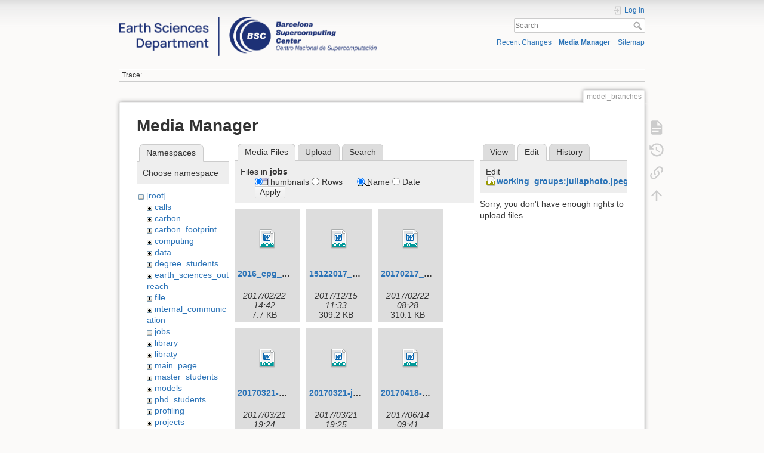

--- FILE ---
content_type: text/html; charset=utf-8
request_url: https://earth.bsc.es/wiki/doku.php?id=model_branches&ns=jobs&tab_files=files&do=media&tab_details=edit&image=working_groups%3Ajuliaphoto.jpeg
body_size: 7161
content:
<!DOCTYPE html>
<html lang="en" dir="ltr" class="no-js">
<head>
    <meta charset="utf-8" />
    <title>model_branches []</title>
    <script>(function(H){H.className=H.className.replace(/\bno-js\b/,'js')})(document.documentElement)</script>
    <meta name="generator" content="DokuWiki"/>
<meta name="theme-color" content="#008800"/>
<meta name="robots" content="noindex,nofollow"/>
<link rel="search" type="application/opensearchdescription+xml" href="/wiki/lib/exe/opensearch.php" title=""/>
<link rel="start" href="/wiki/"/>
<link rel="contents" href="/wiki/doku.php?id=model_branches&amp;do=index" title="Sitemap"/>
<link rel="manifest" href="/wiki/lib/exe/manifest.php"/>
<link rel="alternate" type="application/rss+xml" title="Recent Changes" href="/wiki/feed.php"/>
<link rel="alternate" type="application/rss+xml" title="Current namespace" href="/wiki/feed.php?mode=list&amp;ns="/>
<link rel="alternate" type="text/html" title="Plain HTML" href="/wiki/doku.php?do=export_xhtml&amp;id=model_branches"/>
<link rel="alternate" type="text/plain" title="Wiki Markup" href="/wiki/doku.php?do=export_raw&amp;id=model_branches"/>
<link rel="stylesheet" href="/wiki/lib/exe/css.php?t=dokuwiki&amp;tseed=e1a9bd7a6a2cddc8e6c11ca2de467e7a"/>
<!--[if gte IE 9]><!-->
<script >/*<![CDATA[*/var NS='';var JSINFO = {"plugins":{"edittable":{"default columnwidth":""}},"move_renameokay":false,"move_allowrename":false,"id":"model_branches","namespace":"","ACT":"media","useHeadingNavigation":0,"useHeadingContent":0};
/*!]]>*/</script>
<script charset="utf-8" src="/wiki/lib/exe/jquery.php?tseed=34a552433bc33cc9c3bc32527289a0b2" defer="defer"></script>
<script charset="utf-8" src="/wiki/lib/exe/js.php?t=dokuwiki&amp;tseed=e1a9bd7a6a2cddc8e6c11ca2de467e7a" defer="defer"></script>
<!--<![endif]-->
    <meta name="viewport" content="width=device-width,initial-scale=1" />
    <link rel="shortcut icon" href="/wiki/lib/exe/fetch.php?media=favicon.ico" />
<link rel="apple-touch-icon" href="/wiki/lib/tpl/dokuwiki/images/apple-touch-icon.png" />
    </head>

<body>
    <div id="dokuwiki__site"><div id="dokuwiki__top" class="site dokuwiki mode_media tpl_dokuwiki     hasSidebar">

        
<!-- ********** HEADER ********** -->
<div id="dokuwiki__header"><div class="pad group">

    
    <div class="headings group">
        <ul class="a11y skip">
            <li><a href="#dokuwiki__content">skip to content</a></li>
        </ul>

        <h1><a href="/wiki/doku.php?id=start"  accesskey="h" title="[H]"><img src="/wiki/lib/exe/fetch.php?media=logo.png" width="3532" height="539" alt="" /> <span></span></a></h1>
            </div>

    <div class="tools group">
        <!-- USER TOOLS -->
                    <div id="dokuwiki__usertools">
                <h3 class="a11y">User Tools</h3>
                <ul>
                    <li class="action login"><a href="/wiki/doku.php?id=model_branches&amp;do=login&amp;sectok=" title="Log In" rel="nofollow"><span>Log In</span><svg xmlns="http://www.w3.org/2000/svg" width="24" height="24" viewBox="0 0 24 24"><path d="M10 17.25V14H3v-4h7V6.75L15.25 12 10 17.25M8 2h9a2 2 0 0 1 2 2v16a2 2 0 0 1-2 2H8a2 2 0 0 1-2-2v-4h2v4h9V4H8v4H6V4a2 2 0 0 1 2-2z"/></svg></a></li>                </ul>
            </div>
        
        <!-- SITE TOOLS -->
        <div id="dokuwiki__sitetools">
            <h3 class="a11y">Site Tools</h3>
            <form action="/wiki/doku.php?id=start" method="get" role="search" class="search doku_form" id="dw__search" accept-charset="utf-8"><input type="hidden" name="do" value="search" /><input type="hidden" name="id" value="model_branches" /><div class="no"><input name="q" type="text" class="edit" title="[F]" accesskey="f" placeholder="Search" autocomplete="on" id="qsearch__in" value="" /><button value="1" type="submit" title="Search">Search</button><div id="qsearch__out" class="ajax_qsearch JSpopup"></div></div></form>            <div class="mobileTools">
                <form action="/wiki/doku.php" method="get" accept-charset="utf-8"><div class="no"><input type="hidden" name="id" value="model_branches" /><select name="do" class="edit quickselect" title="Tools"><option value="">Tools</option><optgroup label="Page Tools"><option value="">Show page</option><option value="revisions">Old revisions</option><option value="backlink">Backlinks</option></optgroup><optgroup label="Site Tools"><option value="recent">Recent Changes</option><option value="media">Media Manager</option><option value="index">Sitemap</option></optgroup><optgroup label="User Tools"><option value="login">Log In</option></optgroup></select><button type="submit">&gt;</button></div></form>            </div>
            <ul>
                <li class="action recent"><a href="/wiki/doku.php?id=model_branches&amp;do=recent" title="Recent Changes [r]" rel="nofollow" accesskey="r">Recent Changes</a></li><li class="action media"><a href="/wiki/doku.php?id=model_branches&amp;do=media&amp;ns=" title="Media Manager" rel="nofollow">Media Manager</a></li><li class="action index"><a href="/wiki/doku.php?id=model_branches&amp;do=index" title="Sitemap [x]" rel="nofollow" accesskey="x">Sitemap</a></li>            </ul>
        </div>

    </div>

    <!-- BREADCRUMBS -->
            <div class="breadcrumbs">
                                        <div class="trace"><span class="bchead">Trace:</span></div>
                    </div>
    


    <hr class="a11y" />
</div></div><!-- /header -->

        <div class="wrapper group">

            
            <!-- ********** CONTENT ********** -->
            <div id="dokuwiki__content"><div class="pad group">
                
                <div class="pageId"><span>model_branches</span></div>

                <div class="page group">
                                                            <!-- wikipage start -->
                    <div id="mediamanager__page">
<h1>Media Manager</h1>
<div class="panel namespaces">
<h2>Namespaces</h2>
<div class="panelHeader">Choose namespace</div>
<div class="panelContent" id="media__tree">

<ul class="idx">
<li class="media level0 open"><img src="/wiki/lib/images/minus.gif" alt="−" /><div class="li"><a href="/wiki/doku.php?id=model_branches&amp;ns=&amp;tab_files=files&amp;do=media&amp;tab_details=edit&amp;image=working_groups%3Ajuliaphoto.jpeg" class="idx_dir">[root]</a></div>
<ul class="idx">
<li class="media level1 closed"><img src="/wiki/lib/images/plus.gif" alt="+" /><div class="li"><a href="/wiki/doku.php?id=model_branches&amp;ns=calls&amp;tab_files=files&amp;do=media&amp;tab_details=edit&amp;image=working_groups%3Ajuliaphoto.jpeg" class="idx_dir">calls</a></div></li>
<li class="media level1 closed"><img src="/wiki/lib/images/plus.gif" alt="+" /><div class="li"><a href="/wiki/doku.php?id=model_branches&amp;ns=carbon&amp;tab_files=files&amp;do=media&amp;tab_details=edit&amp;image=working_groups%3Ajuliaphoto.jpeg" class="idx_dir">carbon</a></div></li>
<li class="media level1 closed"><img src="/wiki/lib/images/plus.gif" alt="+" /><div class="li"><a href="/wiki/doku.php?id=model_branches&amp;ns=carbon_footprint&amp;tab_files=files&amp;do=media&amp;tab_details=edit&amp;image=working_groups%3Ajuliaphoto.jpeg" class="idx_dir">carbon_footprint</a></div></li>
<li class="media level1 closed"><img src="/wiki/lib/images/plus.gif" alt="+" /><div class="li"><a href="/wiki/doku.php?id=model_branches&amp;ns=computing&amp;tab_files=files&amp;do=media&amp;tab_details=edit&amp;image=working_groups%3Ajuliaphoto.jpeg" class="idx_dir">computing</a></div></li>
<li class="media level1 closed"><img src="/wiki/lib/images/plus.gif" alt="+" /><div class="li"><a href="/wiki/doku.php?id=model_branches&amp;ns=data&amp;tab_files=files&amp;do=media&amp;tab_details=edit&amp;image=working_groups%3Ajuliaphoto.jpeg" class="idx_dir">data</a></div></li>
<li class="media level1 closed"><img src="/wiki/lib/images/plus.gif" alt="+" /><div class="li"><a href="/wiki/doku.php?id=model_branches&amp;ns=degree_students&amp;tab_files=files&amp;do=media&amp;tab_details=edit&amp;image=working_groups%3Ajuliaphoto.jpeg" class="idx_dir">degree_students</a></div></li>
<li class="media level1 closed"><img src="/wiki/lib/images/plus.gif" alt="+" /><div class="li"><a href="/wiki/doku.php?id=model_branches&amp;ns=earth_sciences_outreach&amp;tab_files=files&amp;do=media&amp;tab_details=edit&amp;image=working_groups%3Ajuliaphoto.jpeg" class="idx_dir">earth_sciences_outreach</a></div></li>
<li class="media level1 closed"><img src="/wiki/lib/images/plus.gif" alt="+" /><div class="li"><a href="/wiki/doku.php?id=model_branches&amp;ns=file&amp;tab_files=files&amp;do=media&amp;tab_details=edit&amp;image=working_groups%3Ajuliaphoto.jpeg" class="idx_dir">file</a></div></li>
<li class="media level1 closed"><img src="/wiki/lib/images/plus.gif" alt="+" /><div class="li"><a href="/wiki/doku.php?id=model_branches&amp;ns=internal_communication&amp;tab_files=files&amp;do=media&amp;tab_details=edit&amp;image=working_groups%3Ajuliaphoto.jpeg" class="idx_dir">internal_communication</a></div></li>
<li class="media level1 open"><img src="/wiki/lib/images/minus.gif" alt="−" /><div class="li"><a href="/wiki/doku.php?id=model_branches&amp;ns=jobs&amp;tab_files=files&amp;do=media&amp;tab_details=edit&amp;image=working_groups%3Ajuliaphoto.jpeg" class="idx_dir">jobs</a></div></li>
<li class="media level1 closed"><img src="/wiki/lib/images/plus.gif" alt="+" /><div class="li"><a href="/wiki/doku.php?id=model_branches&amp;ns=library&amp;tab_files=files&amp;do=media&amp;tab_details=edit&amp;image=working_groups%3Ajuliaphoto.jpeg" class="idx_dir">library</a></div></li>
<li class="media level1 closed"><img src="/wiki/lib/images/plus.gif" alt="+" /><div class="li"><a href="/wiki/doku.php?id=model_branches&amp;ns=libraty&amp;tab_files=files&amp;do=media&amp;tab_details=edit&amp;image=working_groups%3Ajuliaphoto.jpeg" class="idx_dir">libraty</a></div></li>
<li class="media level1 closed"><img src="/wiki/lib/images/plus.gif" alt="+" /><div class="li"><a href="/wiki/doku.php?id=model_branches&amp;ns=main_page&amp;tab_files=files&amp;do=media&amp;tab_details=edit&amp;image=working_groups%3Ajuliaphoto.jpeg" class="idx_dir">main_page</a></div></li>
<li class="media level1 closed"><img src="/wiki/lib/images/plus.gif" alt="+" /><div class="li"><a href="/wiki/doku.php?id=model_branches&amp;ns=master_students&amp;tab_files=files&amp;do=media&amp;tab_details=edit&amp;image=working_groups%3Ajuliaphoto.jpeg" class="idx_dir">master_students</a></div></li>
<li class="media level1 closed"><img src="/wiki/lib/images/plus.gif" alt="+" /><div class="li"><a href="/wiki/doku.php?id=model_branches&amp;ns=models&amp;tab_files=files&amp;do=media&amp;tab_details=edit&amp;image=working_groups%3Ajuliaphoto.jpeg" class="idx_dir">models</a></div></li>
<li class="media level1 closed"><img src="/wiki/lib/images/plus.gif" alt="+" /><div class="li"><a href="/wiki/doku.php?id=model_branches&amp;ns=phd_students&amp;tab_files=files&amp;do=media&amp;tab_details=edit&amp;image=working_groups%3Ajuliaphoto.jpeg" class="idx_dir">phd_students</a></div></li>
<li class="media level1 closed"><img src="/wiki/lib/images/plus.gif" alt="+" /><div class="li"><a href="/wiki/doku.php?id=model_branches&amp;ns=profiling&amp;tab_files=files&amp;do=media&amp;tab_details=edit&amp;image=working_groups%3Ajuliaphoto.jpeg" class="idx_dir">profiling</a></div></li>
<li class="media level1 closed"><img src="/wiki/lib/images/plus.gif" alt="+" /><div class="li"><a href="/wiki/doku.php?id=model_branches&amp;ns=projects&amp;tab_files=files&amp;do=media&amp;tab_details=edit&amp;image=working_groups%3Ajuliaphoto.jpeg" class="idx_dir">projects</a></div></li>
<li class="media level1 closed"><img src="/wiki/lib/images/plus.gif" alt="+" /><div class="li"><a href="/wiki/doku.php?id=model_branches&amp;ns=publications&amp;tab_files=files&amp;do=media&amp;tab_details=edit&amp;image=working_groups%3Ajuliaphoto.jpeg" class="idx_dir">publications</a></div></li>
<li class="media level1 closed"><img src="/wiki/lib/images/plus.gif" alt="+" /><div class="li"><a href="/wiki/doku.php?id=model_branches&amp;ns=research_groups_and_staff&amp;tab_files=files&amp;do=media&amp;tab_details=edit&amp;image=working_groups%3Ajuliaphoto.jpeg" class="idx_dir">research_groups_and_staff</a></div></li>
<li class="media level1 closed"><img src="/wiki/lib/images/plus.gif" alt="+" /><div class="li"><a href="/wiki/doku.php?id=model_branches&amp;ns=scaling&amp;tab_files=files&amp;do=media&amp;tab_details=edit&amp;image=working_groups%3Ajuliaphoto.jpeg" class="idx_dir">scaling</a></div></li>
<li class="media level1 closed"><img src="/wiki/lib/images/plus.gif" alt="+" /><div class="li"><a href="/wiki/doku.php?id=model_branches&amp;ns=tools&amp;tab_files=files&amp;do=media&amp;tab_details=edit&amp;image=working_groups%3Ajuliaphoto.jpeg" class="idx_dir">tools</a></div></li>
<li class="media level1 closed"><img src="/wiki/lib/images/plus.gif" alt="+" /><div class="li"><a href="/wiki/doku.php?id=model_branches&amp;ns=undefined&amp;tab_files=files&amp;do=media&amp;tab_details=edit&amp;image=working_groups%3Ajuliaphoto.jpeg" class="idx_dir">undefined</a></div></li>
<li class="media level1 closed"><img src="/wiki/lib/images/plus.gif" alt="+" /><div class="li"><a href="/wiki/doku.php?id=model_branches&amp;ns=upcoming_events&amp;tab_files=files&amp;do=media&amp;tab_details=edit&amp;image=working_groups%3Ajuliaphoto.jpeg" class="idx_dir">upcoming_events</a></div></li>
<li class="media level1 closed"><img src="/wiki/lib/images/plus.gif" alt="+" /><div class="li"><a href="/wiki/doku.php?id=model_branches&amp;ns=wiki&amp;tab_files=files&amp;do=media&amp;tab_details=edit&amp;image=working_groups%3Ajuliaphoto.jpeg" class="idx_dir">wiki</a></div></li>
<li class="media level1 closed"><img src="/wiki/lib/images/plus.gif" alt="+" /><div class="li"><a href="/wiki/doku.php?id=model_branches&amp;ns=working_groups&amp;tab_files=files&amp;do=media&amp;tab_details=edit&amp;image=working_groups%3Ajuliaphoto.jpeg" class="idx_dir">working_groups</a></div></li>
</ul></li>
</ul>
</div>
</div>
<div class="panel filelist">
<h2 class="a11y">Media Files</h2>
<ul class="tabs">
<li><strong>Media Files</strong></li>
<li><a href="/wiki/doku.php?id=model_branches&amp;tab_files=upload&amp;do=media&amp;tab_details=edit&amp;image=working_groups%3Ajuliaphoto.jpeg&amp;ns=jobs">Upload</a></li>
<li><a href="/wiki/doku.php?id=model_branches&amp;tab_files=search&amp;do=media&amp;tab_details=edit&amp;image=working_groups%3Ajuliaphoto.jpeg&amp;ns=jobs">Search</a></li>
</ul>
<div class="panelHeader">
<h3>Files in <strong>jobs</strong></h3>
<form class="options" method="get" action="/wiki/doku.php?id=model_branches" accept-charset="utf-8"><div class="no">
<input type="hidden" name="do" value="media" /><input type="hidden" name="tab_files" value="files" /><input type="hidden" name="tab_details" value="edit" /><input type="hidden" name="image" value="working_groups:juliaphoto.jpeg" /><input type="hidden" name="ns" value="jobs" /><ul>
<li class="listType"><label class="thumbs" for="listType__thumbs"><input type="radio" id="listType__thumbs" name="list_dwmedia" value="thumbs" checked="checked" /> <span>Thumbnails</span></label>
<label class="rows" for="listType__rows"><input type="radio" id="listType__rows" name="list_dwmedia" value="rows" /> <span>Rows</span></label>
</li>
<li class="sortBy"><label class="name" for="sortBy__name"><input type="radio" id="sortBy__name" name="sort_dwmedia" value="name" checked="checked" /> <span>Name</span></label>
<label class="date" for="sortBy__date"><input type="radio" id="sortBy__date" name="sort_dwmedia" value="date" /> <span>Date</span></label>
</li>
<li><button type="submit">Apply</button>
</li>
</ul>
</div></form>
</div>
<div class="panelContent">
<ul class="thumbs"><li><dl title="jobs:2016_cpg_co-leader.docx">
<dt><a id="d_:jobs:2016_cpg_co-leader.docx" class="image" title="jobs:2016_cpg_co-leader.docx" href="/wiki/doku.php?id=model_branches&amp;image=jobs%3A2016_cpg_co-leader.docx&amp;ns=jobs&amp;tab_details=view&amp;do=media&amp;tab_files=files"><img src="/wiki/lib/images/fileicons/32x32/docx.png" alt="jobs:2016_cpg_co-leader.docx" class="icon" /></a></dt>
<dd class="name"><a href="/wiki/doku.php?id=model_branches&amp;image=jobs%3A2016_cpg_co-leader.docx&amp;ns=jobs&amp;tab_details=view&amp;do=media&amp;tab_files=files" id="h_:jobs:2016_cpg_co-leader.docx">2016_cpg_co-leader.docx</a></dd>
<dd class="size">&#160;</dd>
<dd class="date">2017/02/22 14:42</dd>
<dd class="filesize">7.7 KB</dd>
</dl></li>
<li><dl title="jobs:15122017_profile_es_scientist_support_eng.docx">
<dt><a id="d_:jobs:15122017_profile_es_scientist_support_eng.docx" class="image" title="jobs:15122017_profile_es_scientist_support_eng.docx" href="/wiki/doku.php?id=model_branches&amp;image=jobs%3A15122017_profile_es_scientist_support_eng.docx&amp;ns=jobs&amp;tab_details=view&amp;do=media&amp;tab_files=files"><img src="/wiki/lib/images/fileicons/32x32/docx.png" alt="jobs:15122017_profile_es_scientist_support_eng.docx" class="icon" /></a></dt>
<dd class="name"><a href="/wiki/doku.php?id=model_branches&amp;image=jobs%3A15122017_profile_es_scientist_support_eng.docx&amp;ns=jobs&amp;tab_details=view&amp;do=media&amp;tab_files=files" id="h_:jobs:15122017_profile_es_scientist_support_eng.docx">15122017_profile_es_scientist_support_eng.docx</a></dd>
<dd class="size">&#160;</dd>
<dd class="date">2017/12/15 11:33</dd>
<dd class="filesize">309.2 KB</dd>
</dl></li>
<li><dl title="jobs:20170217_-job_offer_bsc-aqfs.docx">
<dt><a id="d_:jobs:20170217_-job_offer_bsc-aqfs.docx" class="image" title="jobs:20170217_-job_offer_bsc-aqfs.docx" href="/wiki/doku.php?id=model_branches&amp;image=jobs%3A20170217_-job_offer_bsc-aqfs.docx&amp;ns=jobs&amp;tab_details=view&amp;do=media&amp;tab_files=files"><img src="/wiki/lib/images/fileicons/32x32/docx.png" alt="jobs:20170217_-job_offer_bsc-aqfs.docx" class="icon" /></a></dt>
<dd class="name"><a href="/wiki/doku.php?id=model_branches&amp;image=jobs%3A20170217_-job_offer_bsc-aqfs.docx&amp;ns=jobs&amp;tab_details=view&amp;do=media&amp;tab_files=files" id="h_:jobs:20170217_-job_offer_bsc-aqfs.docx">20170217_-job_offer_bsc-aqfs.docx</a></dd>
<dd class="size">&#160;</dd>
<dd class="date">2017/02/22 08:28</dd>
<dd class="filesize">310.1 KB</dd>
</dl></li>
<li><dl title="jobs:20170321-es_essg_researchofficer.doc">
<dt><a id="d_:jobs:20170321-es_essg_researchofficer.doc" class="image" title="jobs:20170321-es_essg_researchofficer.doc" href="/wiki/doku.php?id=model_branches&amp;image=jobs%3A20170321-es_essg_researchofficer.doc&amp;ns=jobs&amp;tab_details=view&amp;do=media&amp;tab_files=files"><img src="/wiki/lib/images/fileicons/32x32/doc.png" alt="jobs:20170321-es_essg_researchofficer.doc" class="icon" /></a></dt>
<dd class="name"><a href="/wiki/doku.php?id=model_branches&amp;image=jobs%3A20170321-es_essg_researchofficer.doc&amp;ns=jobs&amp;tab_details=view&amp;do=media&amp;tab_files=files" id="h_:jobs:20170321-es_essg_researchofficer.doc">20170321-es_essg_researchofficer.doc</a></dd>
<dd class="size">&#160;</dd>
<dd class="date">2017/03/21 19:24</dd>
<dd class="filesize">400.5 KB</dd>
</dl></li>
<li><dl title="jobs:20170321-joboffer_postdoc_climateservices.docx">
<dt><a id="d_:jobs:20170321-joboffer_postdoc_climateservices.docx" class="image" title="jobs:20170321-joboffer_postdoc_climateservices.docx" href="/wiki/doku.php?id=model_branches&amp;image=jobs%3A20170321-joboffer_postdoc_climateservices.docx&amp;ns=jobs&amp;tab_details=view&amp;do=media&amp;tab_files=files"><img src="/wiki/lib/images/fileicons/32x32/docx.png" alt="jobs:20170321-joboffer_postdoc_climateservices.docx" class="icon" /></a></dt>
<dd class="name"><a href="/wiki/doku.php?id=model_branches&amp;image=jobs%3A20170321-joboffer_postdoc_climateservices.docx&amp;ns=jobs&amp;tab_details=view&amp;do=media&amp;tab_files=files" id="h_:jobs:20170321-joboffer_postdoc_climateservices.docx">20170321-joboffer_postdoc_climateservices.docx</a></dd>
<dd class="size">&#160;</dd>
<dd class="date">2017/03/21 19:25</dd>
<dd class="filesize">314.4 KB</dd>
</dl></li>
<li><dl title="jobs:20170418-postdoc_air_quality.docx">
<dt><a id="d_:jobs:20170418-postdoc_air_quality.docx" class="image" title="jobs:20170418-postdoc_air_quality.docx" href="/wiki/doku.php?id=model_branches&amp;image=jobs%3A20170418-postdoc_air_quality.docx&amp;ns=jobs&amp;tab_details=view&amp;do=media&amp;tab_files=files"><img src="/wiki/lib/images/fileicons/32x32/docx.png" alt="jobs:20170418-postdoc_air_quality.docx" class="icon" /></a></dt>
<dd class="name"><a href="/wiki/doku.php?id=model_branches&amp;image=jobs%3A20170418-postdoc_air_quality.docx&amp;ns=jobs&amp;tab_details=view&amp;do=media&amp;tab_files=files" id="h_:jobs:20170418-postdoc_air_quality.docx">20170418-postdoc_air_quality.docx</a></dd>
<dd class="size">&#160;</dd>
<dd class="date">2017/06/14 09:41</dd>
<dd class="filesize">20.2 KB</dd>
</dl></li>
<li><dl title="jobs:20170622-research_support_engineer_emissions.docx">
<dt><a id="d_:jobs:20170622-research_support_engineer_emissions.docx" class="image" title="jobs:20170622-research_support_engineer_emissions.docx" href="/wiki/doku.php?id=model_branches&amp;image=jobs%3A20170622-research_support_engineer_emissions.docx&amp;ns=jobs&amp;tab_details=view&amp;do=media&amp;tab_files=files"><img src="/wiki/lib/images/fileicons/32x32/docx.png" alt="jobs:20170622-research_support_engineer_emissions.docx" class="icon" /></a></dt>
<dd class="name"><a href="/wiki/doku.php?id=model_branches&amp;image=jobs%3A20170622-research_support_engineer_emissions.docx&amp;ns=jobs&amp;tab_details=view&amp;do=media&amp;tab_files=files" id="h_:jobs:20170622-research_support_engineer_emissions.docx">20170622-research_support_engineer_emissions.docx</a></dd>
<dd class="size">&#160;</dd>
<dd class="date">2017/06/23 12:58</dd>
<dd class="filesize">311.7 KB</dd>
</dl></li>
<li><dl title="jobs:20170713_cpg_co-leader_v2.docx">
<dt><a id="d_:jobs:20170713_cpg_co-leader_v2.docx" class="image" title="jobs:20170713_cpg_co-leader_v2.docx" href="/wiki/doku.php?id=model_branches&amp;image=jobs%3A20170713_cpg_co-leader_v2.docx&amp;ns=jobs&amp;tab_details=view&amp;do=media&amp;tab_files=files"><img src="/wiki/lib/images/fileicons/32x32/docx.png" alt="jobs:20170713_cpg_co-leader_v2.docx" class="icon" /></a></dt>
<dd class="name"><a href="/wiki/doku.php?id=model_branches&amp;image=jobs%3A20170713_cpg_co-leader_v2.docx&amp;ns=jobs&amp;tab_details=view&amp;do=media&amp;tab_files=files" id="h_:jobs:20170713_cpg_co-leader_v2.docx">20170713_cpg_co-leader_v2.docx</a></dd>
<dd class="size">&#160;</dd>
<dd class="date">2017/07/13 09:14</dd>
<dd class="filesize">7.9 KB</dd>
</dl></li>
<li><dl title="jobs:20170801_ocean.docx">
<dt><a id="d_:jobs:20170801_ocean.docx" class="image" title="jobs:20170801_ocean.docx" href="/wiki/doku.php?id=model_branches&amp;image=jobs%3A20170801_ocean.docx&amp;ns=jobs&amp;tab_details=view&amp;do=media&amp;tab_files=files"><img src="/wiki/lib/images/fileicons/32x32/docx.png" alt="jobs:20170801_ocean.docx" class="icon" /></a></dt>
<dd class="name"><a href="/wiki/doku.php?id=model_branches&amp;image=jobs%3A20170801_ocean.docx&amp;ns=jobs&amp;tab_details=view&amp;do=media&amp;tab_files=files" id="h_:jobs:20170801_ocean.docx">20170801_ocean.docx</a></dd>
<dd class="size">&#160;</dd>
<dd class="date">2017/08/10 08:53</dd>
<dd class="filesize">19.9 KB</dd>
</dl></li>
<li><dl title="jobs:20170801_seaice.docx">
<dt><a id="d_:jobs:20170801_seaice.docx" class="image" title="jobs:20170801_seaice.docx" href="/wiki/doku.php?id=model_branches&amp;image=jobs%3A20170801_seaice.docx&amp;ns=jobs&amp;tab_details=view&amp;do=media&amp;tab_files=files"><img src="/wiki/lib/images/fileicons/32x32/docx.png" alt="jobs:20170801_seaice.docx" class="icon" /></a></dt>
<dd class="name"><a href="/wiki/doku.php?id=model_branches&amp;image=jobs%3A20170801_seaice.docx&amp;ns=jobs&amp;tab_details=view&amp;do=media&amp;tab_files=files" id="h_:jobs:20170801_seaice.docx">20170801_seaice.docx</a></dd>
<dd class="size">&#160;</dd>
<dd class="date">2017/08/10 08:53</dd>
<dd class="filesize">21.2 KB</dd>
</dl></li>
<li><dl title="jobs:20171005_statistician.docx">
<dt><a id="d_:jobs:20171005_statistician.docx" class="image" title="jobs:20171005_statistician.docx" href="/wiki/doku.php?id=model_branches&amp;image=jobs%3A20171005_statistician.docx&amp;ns=jobs&amp;tab_details=view&amp;do=media&amp;tab_files=files"><img src="/wiki/lib/images/fileicons/32x32/docx.png" alt="jobs:20171005_statistician.docx" class="icon" /></a></dt>
<dd class="name"><a href="/wiki/doku.php?id=model_branches&amp;image=jobs%3A20171005_statistician.docx&amp;ns=jobs&amp;tab_details=view&amp;do=media&amp;tab_files=files" id="h_:jobs:20171005_statistician.docx">20171005_statistician.docx</a></dd>
<dd class="size">&#160;</dd>
<dd class="date">2017/10/05 10:36</dd>
<dd class="filesize">9.5 KB</dd>
</dl></li>
<li><dl title="jobs:20171013_climateforecaster.docx">
<dt><a id="d_:jobs:20171013_climateforecaster.docx" class="image" title="jobs:20171013_climateforecaster.docx" href="/wiki/doku.php?id=model_branches&amp;image=jobs%3A20171013_climateforecaster.docx&amp;ns=jobs&amp;tab_details=view&amp;do=media&amp;tab_files=files"><img src="/wiki/lib/images/fileicons/32x32/docx.png" alt="jobs:20171013_climateforecaster.docx" class="icon" /></a></dt>
<dd class="name"><a href="/wiki/doku.php?id=model_branches&amp;image=jobs%3A20171013_climateforecaster.docx&amp;ns=jobs&amp;tab_details=view&amp;do=media&amp;tab_files=files" id="h_:jobs:20171013_climateforecaster.docx">20171013_climateforecaster.docx</a></dd>
<dd class="size">&#160;</dd>
<dd class="date">2017/10/13 11:56</dd>
<dd class="filesize">9.1 KB</dd>
</dl></li>
<li><dl title="jobs:20171016_atmospheric_scientist.docx">
<dt><a id="d_:jobs:20171016_atmospheric_scientist.docx" class="image" title="jobs:20171016_atmospheric_scientist.docx" href="/wiki/doku.php?id=model_branches&amp;image=jobs%3A20171016_atmospheric_scientist.docx&amp;ns=jobs&amp;tab_details=view&amp;do=media&amp;tab_files=files"><img src="/wiki/lib/images/fileicons/32x32/docx.png" alt="jobs:20171016_atmospheric_scientist.docx" class="icon" /></a></dt>
<dd class="name"><a href="/wiki/doku.php?id=model_branches&amp;image=jobs%3A20171016_atmospheric_scientist.docx&amp;ns=jobs&amp;tab_details=view&amp;do=media&amp;tab_files=files" id="h_:jobs:20171016_atmospheric_scientist.docx">20171016_atmospheric_scientist.docx</a></dd>
<dd class="size">&#160;</dd>
<dd class="date">2017/10/16 18:34</dd>
<dd class="filesize">9.3 KB</dd>
</dl></li>
<li><dl title="jobs:20171127_es_essg_researchofficer.doc">
<dt><a id="d_:jobs:20171127_es_essg_researchofficer.doc" class="image" title="jobs:20171127_es_essg_researchofficer.doc" href="/wiki/doku.php?id=model_branches&amp;image=jobs%3A20171127_es_essg_researchofficer.doc&amp;ns=jobs&amp;tab_details=view&amp;do=media&amp;tab_files=files"><img src="/wiki/lib/images/fileicons/32x32/doc.png" alt="jobs:20171127_es_essg_researchofficer.doc" class="icon" /></a></dt>
<dd class="name"><a href="/wiki/doku.php?id=model_branches&amp;image=jobs%3A20171127_es_essg_researchofficer.doc&amp;ns=jobs&amp;tab_details=view&amp;do=media&amp;tab_files=files" id="h_:jobs:20171127_es_essg_researchofficer.doc">20171127_es_essg_researchofficer.doc</a></dd>
<dd class="size">&#160;</dd>
<dd class="date">2018/03/07 20:45</dd>
<dd class="filesize">394.5 KB</dd>
</dl></li>
<li><dl title="jobs:20180212_ac_support_engineer_workflows.docx">
<dt><a id="d_:jobs:20180212_ac_support_engineer_workflows.docx" class="image" title="jobs:20180212_ac_support_engineer_workflows.docx" href="/wiki/doku.php?id=model_branches&amp;image=jobs%3A20180212_ac_support_engineer_workflows.docx&amp;ns=jobs&amp;tab_details=view&amp;do=media&amp;tab_files=files"><img src="/wiki/lib/images/fileicons/32x32/docx.png" alt="jobs:20180212_ac_support_engineer_workflows.docx" class="icon" /></a></dt>
<dd class="name"><a href="/wiki/doku.php?id=model_branches&amp;image=jobs%3A20180212_ac_support_engineer_workflows.docx&amp;ns=jobs&amp;tab_details=view&amp;do=media&amp;tab_files=files" id="h_:jobs:20180212_ac_support_engineer_workflows.docx">20180212_ac_support_engineer_workflows.docx</a></dd>
<dd class="size">&#160;</dd>
<dd class="date">2018/02/12 14:56</dd>
<dd class="filesize">21.7 KB</dd>
</dl></li>
<li><dl title="jobs:20180212_ac_support_engineer_workflows_v2.docx">
<dt><a id="d_:jobs:20180212_ac_support_engineer_workflows_v2.docx" class="image" title="jobs:20180212_ac_support_engineer_workflows_v2.docx" href="/wiki/doku.php?id=model_branches&amp;image=jobs%3A20180212_ac_support_engineer_workflows_v2.docx&amp;ns=jobs&amp;tab_details=view&amp;do=media&amp;tab_files=files"><img src="/wiki/lib/images/fileicons/32x32/docx.png" alt="jobs:20180212_ac_support_engineer_workflows_v2.docx" class="icon" /></a></dt>
<dd class="name"><a href="/wiki/doku.php?id=model_branches&amp;image=jobs%3A20180212_ac_support_engineer_workflows_v2.docx&amp;ns=jobs&amp;tab_details=view&amp;do=media&amp;tab_files=files" id="h_:jobs:20180212_ac_support_engineer_workflows_v2.docx">20180212_ac_support_engineer_workflows_v2.docx</a></dd>
<dd class="size">&#160;</dd>
<dd class="date">2018/02/14 10:20</dd>
<dd class="filesize">21.4 KB</dd>
</dl></li>
<li><dl title="jobs:20180214_monarch_support_postdoc.docx">
<dt><a id="d_:jobs:20180214_monarch_support_postdoc.docx" class="image" title="jobs:20180214_monarch_support_postdoc.docx" href="/wiki/doku.php?id=model_branches&amp;image=jobs%3A20180214_monarch_support_postdoc.docx&amp;ns=jobs&amp;tab_details=view&amp;do=media&amp;tab_files=files"><img src="/wiki/lib/images/fileicons/32x32/docx.png" alt="jobs:20180214_monarch_support_postdoc.docx" class="icon" /></a></dt>
<dd class="name"><a href="/wiki/doku.php?id=model_branches&amp;image=jobs%3A20180214_monarch_support_postdoc.docx&amp;ns=jobs&amp;tab_details=view&amp;do=media&amp;tab_files=files" id="h_:jobs:20180214_monarch_support_postdoc.docx">20180214_monarch_support_postdoc.docx</a></dd>
<dd class="size">&#160;</dd>
<dd class="date">2018/02/16 16:03</dd>
<dd class="filesize">313 KB</dd>
</dl></li>
<li><dl title="jobs:20180214_postdoc_dust_services_wiki.docx">
<dt><a id="d_:jobs:20180214_postdoc_dust_services_wiki.docx" class="image" title="jobs:20180214_postdoc_dust_services_wiki.docx" href="/wiki/doku.php?id=model_branches&amp;image=jobs%3A20180214_postdoc_dust_services_wiki.docx&amp;ns=jobs&amp;tab_details=view&amp;do=media&amp;tab_files=files"><img src="/wiki/lib/images/fileicons/32x32/docx.png" alt="jobs:20180214_postdoc_dust_services_wiki.docx" class="icon" /></a></dt>
<dd class="name"><a href="/wiki/doku.php?id=model_branches&amp;image=jobs%3A20180214_postdoc_dust_services_wiki.docx&amp;ns=jobs&amp;tab_details=view&amp;do=media&amp;tab_files=files" id="h_:jobs:20180214_postdoc_dust_services_wiki.docx">20180214_postdoc_dust_services_wiki.docx</a></dd>
<dd class="size">&#160;</dd>
<dd class="date">2018/02/16 15:15</dd>
<dd class="filesize">19.5 KB</dd>
</dl></li>
<li><dl title="jobs:20180216_data_support.odt">
<dt><a id="d_:jobs:20180216_data_support.odt" class="image" title="jobs:20180216_data_support.odt" href="/wiki/doku.php?id=model_branches&amp;image=jobs%3A20180216_data_support.odt&amp;ns=jobs&amp;tab_details=view&amp;do=media&amp;tab_files=files"><img src="/wiki/lib/images/fileicons/32x32/odt.png" alt="jobs:20180216_data_support.odt" class="icon" /></a></dt>
<dd class="name"><a href="/wiki/doku.php?id=model_branches&amp;image=jobs%3A20180216_data_support.odt&amp;ns=jobs&amp;tab_details=view&amp;do=media&amp;tab_files=files" id="h_:jobs:20180216_data_support.odt">20180216_data_support.odt</a></dd>
<dd class="size">&#160;</dd>
<dd class="date">2018/02/16 11:22</dd>
<dd class="filesize">20.5 KB</dd>
</dl></li>
<li><dl title="jobs:20180221_job_offer_user_engagement_officer.docx">
<dt><a id="d_:jobs:20180221_job_offer_user_engagement_officer.docx" class="image" title="jobs:20180221_job_offer_user_engagement_officer.docx" href="/wiki/doku.php?id=model_branches&amp;image=jobs%3A20180221_job_offer_user_engagement_officer.docx&amp;ns=jobs&amp;tab_details=view&amp;do=media&amp;tab_files=files"><img src="/wiki/lib/images/fileicons/32x32/docx.png" alt="jobs:20180221_job_offer_user_engagement_officer.docx" class="icon" /></a></dt>
<dd class="name"><a href="/wiki/doku.php?id=model_branches&amp;image=jobs%3A20180221_job_offer_user_engagement_officer.docx&amp;ns=jobs&amp;tab_details=view&amp;do=media&amp;tab_files=files" id="h_:jobs:20180221_job_offer_user_engagement_officer.docx">20180221_job_offer_user_engagement_officer.docx</a></dd>
<dd class="size">&#160;</dd>
<dd class="date">2018/03/07 20:38</dd>
<dd class="filesize">308.3 KB</dd>
</dl></li>
<li><dl title="jobs:20180901_climateforecaster_v2.docx">
<dt><a id="d_:jobs:20180901_climateforecaster_v2.docx" class="image" title="jobs:20180901_climateforecaster_v2.docx" href="/wiki/doku.php?id=model_branches&amp;image=jobs%3A20180901_climateforecaster_v2.docx&amp;ns=jobs&amp;tab_details=view&amp;do=media&amp;tab_files=files"><img src="/wiki/lib/images/fileicons/32x32/docx.png" alt="jobs:20180901_climateforecaster_v2.docx" class="icon" /></a></dt>
<dd class="name"><a href="/wiki/doku.php?id=model_branches&amp;image=jobs%3A20180901_climateforecaster_v2.docx&amp;ns=jobs&amp;tab_details=view&amp;do=media&amp;tab_files=files" id="h_:jobs:20180901_climateforecaster_v2.docx">20180901_climateforecaster_v2.docx</a></dd>
<dd class="size">&#160;</dd>
<dd class="date">2018/08/30 09:47</dd>
<dd class="filesize">17.6 KB</dd>
</dl></li>
<li><dl title="jobs:ac_data_assimilation_postdoctoral_position_wiki.docx">
<dt><a id="d_:jobs:ac_data_assimilation_postdoctoral_position_wiki.docx" class="image" title="jobs:ac_data_assimilation_postdoctoral_position_wiki.docx" href="/wiki/doku.php?id=model_branches&amp;image=jobs%3Aac_data_assimilation_postdoctoral_position_wiki.docx&amp;ns=jobs&amp;tab_details=view&amp;do=media&amp;tab_files=files"><img src="/wiki/lib/images/fileicons/32x32/docx.png" alt="jobs:ac_data_assimilation_postdoctoral_position_wiki.docx" class="icon" /></a></dt>
<dd class="name"><a href="/wiki/doku.php?id=model_branches&amp;image=jobs%3Aac_data_assimilation_postdoctoral_position_wiki.docx&amp;ns=jobs&amp;tab_details=view&amp;do=media&amp;tab_files=files" id="h_:jobs:ac_data_assimilation_postdoctoral_position_wiki.docx">ac_data_assimilation_postdoctoral_position_wiki.docx</a></dd>
<dd class="size">&#160;</dd>
<dd class="date">2018/02/16 15:10</dd>
<dd class="filesize">311.6 KB</dd>
</dl></li>
<li><dl title="jobs:ac_erc_phd_student.docx">
<dt><a id="d_:jobs:ac_erc_phd_student.docx" class="image" title="jobs:ac_erc_phd_student.docx" href="/wiki/doku.php?id=model_branches&amp;image=jobs%3Aac_erc_phd_student.docx&amp;ns=jobs&amp;tab_details=view&amp;do=media&amp;tab_files=files"><img src="/wiki/lib/images/fileicons/32x32/docx.png" alt="jobs:ac_erc_phd_student.docx" class="icon" /></a></dt>
<dd class="name"><a href="/wiki/doku.php?id=model_branches&amp;image=jobs%3Aac_erc_phd_student.docx&amp;ns=jobs&amp;tab_details=view&amp;do=media&amp;tab_files=files" id="h_:jobs:ac_erc_phd_student.docx">ac_erc_phd_student.docx</a></dd>
<dd class="size">&#160;</dd>
<dd class="date">2018/03/28 11:37</dd>
<dd class="filesize">312.4 KB</dd>
</dl></li>
<li><dl title="jobs:atmospheric_composition_scientist_support_engineer.docx">
<dt><a id="d_:jobs:atmospheric_composition_scientist_support_engineer.docx" class="image" title="jobs:atmospheric_composition_scientist_support_engineer.docx" href="/wiki/doku.php?id=model_branches&amp;image=jobs%3Aatmospheric_composition_scientist_support_engineer.docx&amp;ns=jobs&amp;tab_details=view&amp;do=media&amp;tab_files=files"><img src="/wiki/lib/images/fileicons/32x32/docx.png" alt="jobs:atmospheric_composition_scientist_support_engineer.docx" class="icon" /></a></dt>
<dd class="name"><a href="/wiki/doku.php?id=model_branches&amp;image=jobs%3Aatmospheric_composition_scientist_support_engineer.docx&amp;ns=jobs&amp;tab_details=view&amp;do=media&amp;tab_files=files" id="h_:jobs:atmospheric_composition_scientist_support_engineer.docx">atmospheric_composition_scientist_support_engineer.docx</a></dd>
<dd class="size">&#160;</dd>
<dd class="date">2017/02/22 08:27</dd>
<dd class="filesize">312.1 KB</dd>
</dl></li>
<li><dl title="jobs:esiwace_as_engineer_earth.docx">
<dt><a id="d_:jobs:esiwace_as_engineer_earth.docx" class="image" title="jobs:esiwace_as_engineer_earth.docx" href="/wiki/doku.php?id=model_branches&amp;image=jobs%3Aesiwace_as_engineer_earth.docx&amp;ns=jobs&amp;tab_details=view&amp;do=media&amp;tab_files=files"><img src="/wiki/lib/images/fileicons/32x32/docx.png" alt="jobs:esiwace_as_engineer_earth.docx" class="icon" /></a></dt>
<dd class="name"><a href="/wiki/doku.php?id=model_branches&amp;image=jobs%3Aesiwace_as_engineer_earth.docx&amp;ns=jobs&amp;tab_details=view&amp;do=media&amp;tab_files=files" id="h_:jobs:esiwace_as_engineer_earth.docx">esiwace_as_engineer_earth.docx</a></dd>
<dd class="size">&#160;</dd>
<dd class="date">2017/02/23 16:10</dd>
<dd class="filesize">312 KB</dd>
</dl></li>
<li><dl title="jobs:job_offer_postdoc-danae_final.pdf">
<dt><a id="d_:jobs:job_offer_postdoc-danae_final.pdf" class="image" title="jobs:job_offer_postdoc-danae_final.pdf" href="/wiki/doku.php?id=model_branches&amp;image=jobs%3Ajob_offer_postdoc-danae_final.pdf&amp;ns=jobs&amp;tab_details=view&amp;do=media&amp;tab_files=files"><img src="/wiki/lib/images/fileicons/32x32/pdf.png" alt="jobs:job_offer_postdoc-danae_final.pdf" class="icon" /></a></dt>
<dd class="name"><a href="/wiki/doku.php?id=model_branches&amp;image=jobs%3Ajob_offer_postdoc-danae_final.pdf&amp;ns=jobs&amp;tab_details=view&amp;do=media&amp;tab_files=files" id="h_:jobs:job_offer_postdoc-danae_final.pdf">job_offer_postdoc-danae_final.pdf</a></dd>
<dd class="size">&#160;</dd>
<dd class="date">2017/08/10 16:47</dd>
<dd class="filesize">456.7 KB</dd>
</dl></li>
<li><dl title="jobs:junior_observational_earth_data_manager.docx">
<dt><a id="d_:jobs:junior_observational_earth_data_manager.docx" class="image" title="jobs:junior_observational_earth_data_manager.docx" href="/wiki/doku.php?id=model_branches&amp;image=jobs%3Ajunior_observational_earth_data_manager.docx&amp;ns=jobs&amp;tab_details=view&amp;do=media&amp;tab_files=files"><img src="/wiki/lib/images/fileicons/32x32/docx.png" alt="jobs:junior_observational_earth_data_manager.docx" class="icon" /></a></dt>
<dd class="name"><a href="/wiki/doku.php?id=model_branches&amp;image=jobs%3Ajunior_observational_earth_data_manager.docx&amp;ns=jobs&amp;tab_details=view&amp;do=media&amp;tab_files=files" id="h_:jobs:junior_observational_earth_data_manager.docx">junior_observational_earth_data_manager.docx</a></dd>
<dd class="size">&#160;</dd>
<dd class="date">2017/11/29 10:05</dd>
<dd class="filesize">15.2 KB</dd>
</dl></li>
<li><dl title="jobs:nmmb-monarch_model_support_scientist.docx">
<dt><a id="d_:jobs:nmmb-monarch_model_support_scientist.docx" class="image" title="jobs:nmmb-monarch_model_support_scientist.docx" href="/wiki/doku.php?id=model_branches&amp;image=jobs%3Anmmb-monarch_model_support_scientist.docx&amp;ns=jobs&amp;tab_details=view&amp;do=media&amp;tab_files=files"><img src="/wiki/lib/images/fileicons/32x32/docx.png" alt="jobs:nmmb-monarch_model_support_scientist.docx" class="icon" /></a></dt>
<dd class="name"><a href="/wiki/doku.php?id=model_branches&amp;image=jobs%3Anmmb-monarch_model_support_scientist.docx&amp;ns=jobs&amp;tab_details=view&amp;do=media&amp;tab_files=files" id="h_:jobs:nmmb-monarch_model_support_scientist.docx">nmmb-monarch_model_support_scientist.docx</a></dd>
<dd class="size">&#160;</dd>
<dd class="date">2017/03/13 08:10</dd>
<dd class="filesize">315.5 KB</dd>
</dl></li>
</ul>
</div>
</div>
<div class="panel file">
<h2 class="a11y">File</h2>
<ul class="tabs">
<li><a href="/wiki/doku.php?id=model_branches&amp;tab_details=view&amp;do=media&amp;tab_files=files&amp;image=working_groups%3Ajuliaphoto.jpeg&amp;ns=jobs">View</a></li>
<li><strong>Edit</strong></li>
<li><a href="/wiki/doku.php?id=model_branches&amp;tab_details=history&amp;do=media&amp;tab_files=files&amp;image=working_groups%3Ajuliaphoto.jpeg&amp;ns=jobs">History</a></li>
</ul>
<div class="panelHeader"><h3>Edit <strong><a href="/wiki/lib/exe/fetch.php?media=working_groups:juliaphoto.jpeg" class="select mediafile mf_jpeg" title="View original file">working_groups:juliaphoto.jpeg</a></strong></h3></div>
<div class="panelContent">
<div class="nothing">Sorry, you don't have enough rights to upload files.</div>
</div>
</div>
</div>

                    <!-- wikipage stop -->
                                    </div>

                <div class="docInfo"><bdi>model_branches.txt</bdi> · Last modified: 2015/08/06 15:22 by <bdi>omula</bdi></div>

                            </div></div><!-- /content -->

            <hr class="a11y" />

            <!-- PAGE ACTIONS -->
            <div id="dokuwiki__pagetools">
                <h3 class="a11y">Page Tools</h3>
                <div class="tools">
                    <ul>
                        <li class="show"><a href="/wiki/doku.php?id=model_branches&amp;do=" title="Show page [v]" rel="nofollow" accesskey="v"><span>Show page</span><svg xmlns="http://www.w3.org/2000/svg" width="24" height="24" viewBox="0 0 24 24"><path d="M13 9h5.5L13 3.5V9M6 2h8l6 6v12a2 2 0 0 1-2 2H6a2 2 0 0 1-2-2V4c0-1.11.89-2 2-2m9 16v-2H6v2h9m3-4v-2H6v2h12z"/></svg></a></li><li class="revs"><a href="/wiki/doku.php?id=model_branches&amp;do=revisions" title="Old revisions [o]" rel="nofollow" accesskey="o"><span>Old revisions</span><svg xmlns="http://www.w3.org/2000/svg" width="24" height="24" viewBox="0 0 24 24"><path d="M11 7v5.11l4.71 2.79.79-1.28-4-2.37V7m0-5C8.97 2 5.91 3.92 4.27 6.77L2 4.5V11h6.5L5.75 8.25C6.96 5.73 9.5 4 12.5 4a7.5 7.5 0 0 1 7.5 7.5 7.5 7.5 0 0 1-7.5 7.5c-3.27 0-6.03-2.09-7.06-5h-2.1c1.1 4.03 4.77 7 9.16 7 5.24 0 9.5-4.25 9.5-9.5A9.5 9.5 0 0 0 12.5 2z"/></svg></a></li><li class="backlink"><a href="/wiki/doku.php?id=model_branches&amp;do=backlink" title="Backlinks" rel="nofollow"><span>Backlinks</span><svg xmlns="http://www.w3.org/2000/svg" width="24" height="24" viewBox="0 0 24 24"><path d="M10.59 13.41c.41.39.41 1.03 0 1.42-.39.39-1.03.39-1.42 0a5.003 5.003 0 0 1 0-7.07l3.54-3.54a5.003 5.003 0 0 1 7.07 0 5.003 5.003 0 0 1 0 7.07l-1.49 1.49c.01-.82-.12-1.64-.4-2.42l.47-.48a2.982 2.982 0 0 0 0-4.24 2.982 2.982 0 0 0-4.24 0l-3.53 3.53a2.982 2.982 0 0 0 0 4.24m2.82-4.24c.39-.39 1.03-.39 1.42 0a5.003 5.003 0 0 1 0 7.07l-3.54 3.54a5.003 5.003 0 0 1-7.07 0 5.003 5.003 0 0 1 0-7.07l1.49-1.49c-.01.82.12 1.64.4 2.43l-.47.47a2.982 2.982 0 0 0 0 4.24 2.982 2.982 0 0 0 4.24 0l3.53-3.53a2.982 2.982 0 0 0 0-4.24.973.973 0 0 1 0-1.42z"/></svg></a></li><li class="top"><a href="#dokuwiki__top" title="Back to top [t]" rel="nofollow" accesskey="t"><span>Back to top</span><svg xmlns="http://www.w3.org/2000/svg" width="24" height="24" viewBox="0 0 24 24"><path d="M13 20h-2V8l-5.5 5.5-1.42-1.42L12 4.16l7.92 7.92-1.42 1.42L13 8v12z"/></svg></a></li>                    </ul>
                </div>
            </div>
        </div><!-- /wrapper -->

        
<!-- ********** FOOTER ********** -->
<div id="dokuwiki__footer"><div class="pad">
    
    <div class="buttons">
                <a href="https://www.dokuwiki.org/donate" title="Donate" target="_blank"><img
            src="/wiki/lib/tpl/dokuwiki/images/button-donate.gif" width="80" height="15" alt="Donate" /></a>
        <a href="https://php.net" title="Powered by PHP" target="_blank"><img
            src="/wiki/lib/tpl/dokuwiki/images/button-php.gif" width="80" height="15" alt="Powered by PHP" /></a>
        <a href="//validator.w3.org/check/referer" title="Valid HTML5" target="_blank"><img
            src="/wiki/lib/tpl/dokuwiki/images/button-html5.png" width="80" height="15" alt="Valid HTML5" /></a>
        <a href="//jigsaw.w3.org/css-validator/check/referer?profile=css3" title="Valid CSS" target="_blank"><img
            src="/wiki/lib/tpl/dokuwiki/images/button-css.png" width="80" height="15" alt="Valid CSS" /></a>
        <a href="https://dokuwiki.org/" title="Driven by DokuWiki" target="_blank"><img
            src="/wiki/lib/tpl/dokuwiki/images/button-dw.png" width="80" height="15"
            alt="Driven by DokuWiki" /></a>
    </div>
</div></div><!-- /footer -->

    </div></div><!-- /site -->

    <div class="no"><img src="/wiki/lib/exe/taskrunner.php?id=model_branches&amp;1769005491" width="2" height="1" alt="" /></div>
    <div id="screen__mode" class="no"></div></body>
</html>
